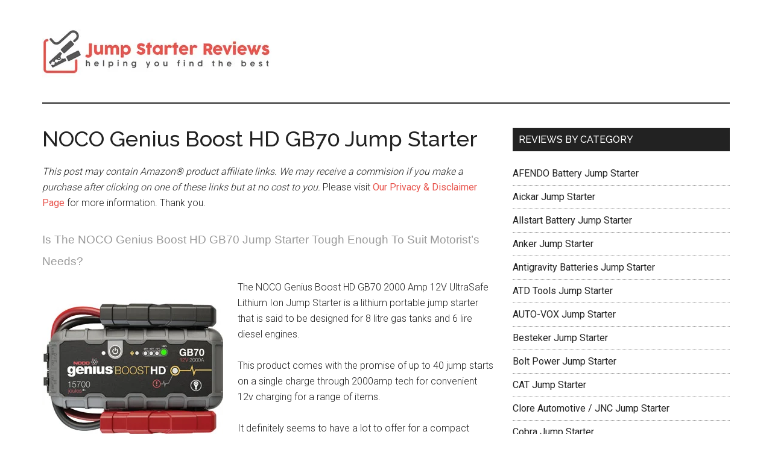

--- FILE ---
content_type: text/html; charset=utf-8
request_url: https://www.google.com/recaptcha/api2/aframe
body_size: 266
content:
<!DOCTYPE HTML><html><head><meta http-equiv="content-type" content="text/html; charset=UTF-8"></head><body><script nonce="ed4SKa-sHvM9hP-2_-KtRQ">/** Anti-fraud and anti-abuse applications only. See google.com/recaptcha */ try{var clients={'sodar':'https://pagead2.googlesyndication.com/pagead/sodar?'};window.addEventListener("message",function(a){try{if(a.source===window.parent){var b=JSON.parse(a.data);var c=clients[b['id']];if(c){var d=document.createElement('img');d.src=c+b['params']+'&rc='+(localStorage.getItem("rc::a")?sessionStorage.getItem("rc::b"):"");window.document.body.appendChild(d);sessionStorage.setItem("rc::e",parseInt(sessionStorage.getItem("rc::e")||0)+1);localStorage.setItem("rc::h",'1768944847550');}}}catch(b){}});window.parent.postMessage("_grecaptcha_ready", "*");}catch(b){}</script></body></html>